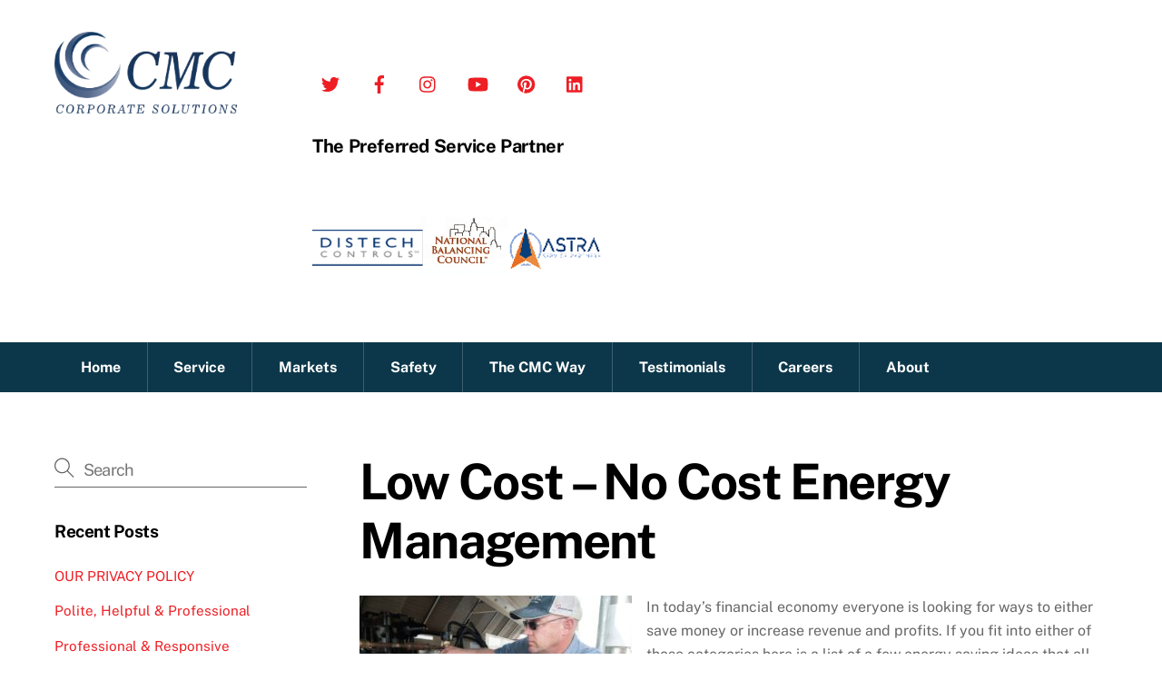

--- FILE ---
content_type: text/html; charset=UTF-8
request_url: https://www.callcmc.com/low-cost-energy-management-with-a-fast-payback
body_size: 16353
content:
<!DOCTYPE html>
<html lang="en">
<head>
        <meta charset="UTF-8">
        <meta name="viewport" content="width=device-width, initial-scale=1, minimum-scale=1">
        <style id="tb_inline_styles" data-no-optimize="1">.tb_animation_on{overflow-x:hidden}.themify_builder .wow{visibility:hidden;animation-fill-mode:both}[data-tf-animation]{will-change:transform,opacity,visibility}.themify_builder .tf_lax_done{transition-duration:.8s;transition-timing-function:cubic-bezier(.165,.84,.44,1)}[data-sticky-active].tb_sticky_scroll_active{z-index:1}[data-sticky-active].tb_sticky_scroll_active .hide-on-stick{display:none}@media(min-width:1025px){.hide-desktop{width:0!important;height:0!important;padding:0!important;visibility:hidden!important;margin:0!important;display:table-column!important;background:0!important;content-visibility:hidden;overflow:hidden!important}}@media(min-width:769px) and (max-width:1024px){.hide-tablet_landscape{width:0!important;height:0!important;padding:0!important;visibility:hidden!important;margin:0!important;display:table-column!important;background:0!important;content-visibility:hidden;overflow:hidden!important}}@media(min-width:681px) and (max-width:768px){.hide-tablet{width:0!important;height:0!important;padding:0!important;visibility:hidden!important;margin:0!important;display:table-column!important;background:0!important;content-visibility:hidden;overflow:hidden!important}}@media(max-width:680px){.hide-mobile{width:0!important;height:0!important;padding:0!important;visibility:hidden!important;margin:0!important;display:table-column!important;background:0!important;content-visibility:hidden;overflow:hidden!important}}@media(max-width:768px){div.module-gallery-grid{--galn:var(--galt)}}@media(max-width:680px){
                .themify_map.tf_map_loaded{width:100%!important}
                .ui.builder_button,.ui.nav li a{padding:.525em 1.15em}
                .fullheight>.row_inner:not(.tb_col_count_1){min-height:0}
                div.module-gallery-grid{--galn:var(--galm);gap:8px}
            }</style><noscript><style>.themify_builder .wow,.wow .tf_lazy{visibility:visible!important}</style></noscript>            <style id="tf_lazy_style" data-no-optimize="1">
                .tf_svg_lazy{
                    content-visibility:auto;
                    background-size:100% 25%!important;
                    background-repeat:no-repeat!important;
                    background-position:0 0, 0 33.4%,0 66.6%,0 100%!important;
                    transition:filter .3s linear!important;
                    filter:blur(25px)!important;                    transform:translateZ(0)
                }
                .tf_svg_lazy_loaded{
                    filter:blur(0)!important
                }
                [data-lazy]:is(.module,.module_row:not(.tb_first)),.module[data-lazy] .ui,.module_row[data-lazy]:not(.tb_first):is(>.row_inner,.module_column[data-lazy],.module_subrow[data-lazy]){
                    background-image:none!important
                }
            </style>
            <noscript>
                <style>
                    .tf_svg_lazy{
                        display:none!important
                    }
                </style>
            </noscript>
                    <style id="tf_lazy_common" data-no-optimize="1">
                        img{
                max-width:100%;
                height:auto
            }
                                    :where(.tf_in_flx,.tf_flx){display:inline-flex;flex-wrap:wrap;place-items:center}
            .tf_fa,:is(em,i) tf-lottie{display:inline-block;vertical-align:middle}:is(em,i) tf-lottie{width:1.5em;height:1.5em}.tf_fa{width:1em;height:1em;stroke-width:0;stroke:currentColor;overflow:visible;fill:currentColor;pointer-events:none;text-rendering:optimizeSpeed;buffered-rendering:static}#tf_svg symbol{overflow:visible}:where(.tf_lazy){position:relative;visibility:visible;display:block;opacity:.3}.wow .tf_lazy:not(.tf_swiper-slide){visibility:hidden;opacity:1}div.tf_audio_lazy audio{visibility:hidden;height:0;display:inline}.mejs-container{visibility:visible}.tf_iframe_lazy{transition:opacity .3s ease-in-out;min-height:10px}:where(.tf_flx),.tf_swiper-wrapper{display:flex}.tf_swiper-slide{flex-shrink:0;opacity:0;width:100%;height:100%}.tf_swiper-wrapper>br,.tf_lazy.tf_swiper-wrapper .tf_lazy:after,.tf_lazy.tf_swiper-wrapper .tf_lazy:before{display:none}.tf_lazy:after,.tf_lazy:before{content:'';display:inline-block;position:absolute;width:10px!important;height:10px!important;margin:0 3px;top:50%!important;inset-inline:auto 50%!important;border-radius:100%;background-color:currentColor;visibility:visible;animation:tf-hrz-loader infinite .75s cubic-bezier(.2,.68,.18,1.08)}.tf_lazy:after{width:6px!important;height:6px!important;inset-inline:50% auto!important;margin-top:3px;animation-delay:-.4s}@keyframes tf-hrz-loader{0%,100%{transform:scale(1);opacity:1}50%{transform:scale(.1);opacity:.6}}.tf_lazy_lightbox{position:fixed;background:rgba(11,11,11,.8);color:#ccc;top:0;left:0;display:flex;align-items:center;justify-content:center;z-index:999}.tf_lazy_lightbox .tf_lazy:after,.tf_lazy_lightbox .tf_lazy:before{background:#fff}.tf_vd_lazy,tf-lottie{display:flex;flex-wrap:wrap}tf-lottie{aspect-ratio:1.777}.tf_w.tf_vd_lazy video{width:100%;height:auto;position:static;object-fit:cover}
        </style>
        <meta name='robots' content='index, follow, max-image-preview:large, max-snippet:-1, max-video-preview:-1' />

	<!-- This site is optimized with the Yoast SEO plugin v24.1 - https://yoast.com/wordpress/plugins/seo/ -->
	<title>Low Cost Energy Management with a Fast Payback - CMC Corporate Solutions</title>
	<link rel="canonical" href="https://www.callcmc.com/low-cost-energy-management-with-a-fast-payback" />
	<meta property="og:locale" content="en_US" />
	<meta property="og:type" content="article" />
	<meta property="og:title" content="Low Cost Energy Management with a Fast Payback - CMC Corporate Solutions" />
	<meta property="og:description" content="Low Cost &#8211; No Cost Energy Management In today’s financial economy everyone is looking for ways to either save money or increase revenue and profits. If you fit into either of those categories here is a list of a few energy saving ideas that all have a quick payback, you may find helpful. By implementing [&hellip;]" />
	<meta property="og:url" content="https://www.callcmc.com/low-cost-energy-management-with-a-fast-payback" />
	<meta property="og:site_name" content="CMC Corporate Solutions" />
	<meta property="article:publisher" content="https://facebook.com/callcmc" />
	<meta property="article:published_time" content="2016-05-25T18:26:52+00:00" />
	<meta property="article:modified_time" content="2021-07-08T20:42:49+00:00" />
	<meta property="og:image" content="https://www.callcmc.com/wp-content/uploads/2016/01/joel-300x181.jpg" />
	<meta name="author" content="Mark" />
	<meta name="twitter:card" content="summary_large_image" />
	<meta name="twitter:creator" content="@callcmc" />
	<meta name="twitter:site" content="@callcmc" />
	<meta name="twitter:label1" content="Written by" />
	<meta name="twitter:data1" content="Mark" />
	<meta name="twitter:label2" content="Est. reading time" />
	<meta name="twitter:data2" content="3 minutes" />
	<script type="application/ld+json" class="yoast-schema-graph">{"@context":"https://schema.org","@graph":[{"@type":"Article","@id":"https://www.callcmc.com/low-cost-energy-management-with-a-fast-payback#article","isPartOf":{"@id":"https://www.callcmc.com/low-cost-energy-management-with-a-fast-payback"},"author":{"name":"Mark","@id":"https://www.callcmc.com/#/schema/person/955145efe76c23b799fc21d2136b6db8"},"headline":"Low Cost Energy Management with a Fast Payback","datePublished":"2016-05-25T18:26:52+00:00","dateModified":"2021-07-08T20:42:49+00:00","mainEntityOfPage":{"@id":"https://www.callcmc.com/low-cost-energy-management-with-a-fast-payback"},"wordCount":706,"commentCount":0,"publisher":{"@id":"https://www.callcmc.com/#organization"},"image":{"@id":"https://www.callcmc.com/low-cost-energy-management-with-a-fast-payback#primaryimage"},"thumbnailUrl":"https://www.callcmc.com/wp-content/uploads/2016/01/joel-300x181.jpg","articleSection":["Blog","Energy Savings","Maintenance"],"inLanguage":"en","potentialAction":[{"@type":"CommentAction","name":"Comment","target":["https://www.callcmc.com/low-cost-energy-management-with-a-fast-payback#respond"]}]},{"@type":"WebPage","@id":"https://www.callcmc.com/low-cost-energy-management-with-a-fast-payback","url":"https://www.callcmc.com/low-cost-energy-management-with-a-fast-payback","name":"Low Cost Energy Management with a Fast Payback - CMC Corporate Solutions","isPartOf":{"@id":"https://www.callcmc.com/#website"},"primaryImageOfPage":{"@id":"https://www.callcmc.com/low-cost-energy-management-with-a-fast-payback#primaryimage"},"image":{"@id":"https://www.callcmc.com/low-cost-energy-management-with-a-fast-payback#primaryimage"},"thumbnailUrl":"https://www.callcmc.com/wp-content/uploads/2016/01/joel-300x181.jpg","datePublished":"2016-05-25T18:26:52+00:00","dateModified":"2021-07-08T20:42:49+00:00","breadcrumb":{"@id":"https://www.callcmc.com/low-cost-energy-management-with-a-fast-payback#breadcrumb"},"inLanguage":"en","potentialAction":[{"@type":"ReadAction","target":["https://www.callcmc.com/low-cost-energy-management-with-a-fast-payback"]}]},{"@type":"ImageObject","inLanguage":"en","@id":"https://www.callcmc.com/low-cost-energy-management-with-a-fast-payback#primaryimage","url":"https://www.callcmc.com/wp-content/uploads/2016/01/joel-300x181.jpg","contentUrl":"https://www.callcmc.com/wp-content/uploads/2016/01/joel-300x181.jpg"},{"@type":"BreadcrumbList","@id":"https://www.callcmc.com/low-cost-energy-management-with-a-fast-payback#breadcrumb","itemListElement":[{"@type":"ListItem","position":1,"name":"Home","item":"https://www.callcmc.com/"},{"@type":"ListItem","position":2,"name":"Low Cost Energy Management with a Fast Payback"}]},{"@type":"WebSite","@id":"https://www.callcmc.com/#website","url":"https://www.callcmc.com/","name":"CMC Corporate Solutions","description":"The Preferred Service Partner","publisher":{"@id":"https://www.callcmc.com/#organization"},"potentialAction":[{"@type":"SearchAction","target":{"@type":"EntryPoint","urlTemplate":"https://www.callcmc.com/?s={search_term_string}"},"query-input":{"@type":"PropertyValueSpecification","valueRequired":true,"valueName":"search_term_string"}}],"inLanguage":"en"},{"@type":"Organization","@id":"https://www.callcmc.com/#organization","name":"CMC Corporate Solutions | Commercial & Industrial","url":"https://www.callcmc.com/","logo":{"@type":"ImageObject","inLanguage":"en","@id":"https://www.callcmc.com/#/schema/logo/image/","url":"https://www.callcmc.com/wp-content/uploads/2018/04/cmclogo.png","contentUrl":"https://www.callcmc.com/wp-content/uploads/2018/04/cmclogo.png","width":250,"height":112,"caption":"CMC Corporate Solutions | Commercial & Industrial"},"image":{"@id":"https://www.callcmc.com/#/schema/logo/image/"},"sameAs":["https://facebook.com/callcmc","https://x.com/callcmc","https://www.instagram.com/callcmc/","https://www.linkedin.com/company/cmc-corporate-solutions","https://pinterest.com/callcmc","https://youtube.com/callcmc"]},{"@type":"Person","@id":"https://www.callcmc.com/#/schema/person/955145efe76c23b799fc21d2136b6db8","name":"Mark"}]}</script>
	<!-- / Yoast SEO plugin. -->


<link rel="alternate" type="application/rss+xml" title="CMC Corporate Solutions &raquo; Feed" href="https://www.callcmc.com/feed" />
<link rel="alternate" type="application/rss+xml" title="CMC Corporate Solutions &raquo; Comments Feed" href="https://www.callcmc.com/comments/feed" />
<link rel="alternate" type="application/rss+xml" title="CMC Corporate Solutions &raquo; Low Cost Energy Management with a Fast Payback Comments Feed" href="https://www.callcmc.com/low-cost-energy-management-with-a-fast-payback/feed" />
<style id='global-styles-inline-css'>
:root{--wp--preset--aspect-ratio--square: 1;--wp--preset--aspect-ratio--4-3: 4/3;--wp--preset--aspect-ratio--3-4: 3/4;--wp--preset--aspect-ratio--3-2: 3/2;--wp--preset--aspect-ratio--2-3: 2/3;--wp--preset--aspect-ratio--16-9: 16/9;--wp--preset--aspect-ratio--9-16: 9/16;--wp--preset--color--black: #000000;--wp--preset--color--cyan-bluish-gray: #abb8c3;--wp--preset--color--white: #ffffff;--wp--preset--color--pale-pink: #f78da7;--wp--preset--color--vivid-red: #cf2e2e;--wp--preset--color--luminous-vivid-orange: #ff6900;--wp--preset--color--luminous-vivid-amber: #fcb900;--wp--preset--color--light-green-cyan: #7bdcb5;--wp--preset--color--vivid-green-cyan: #00d084;--wp--preset--color--pale-cyan-blue: #8ed1fc;--wp--preset--color--vivid-cyan-blue: #0693e3;--wp--preset--color--vivid-purple: #9b51e0;--wp--preset--gradient--vivid-cyan-blue-to-vivid-purple: linear-gradient(135deg,rgba(6,147,227,1) 0%,rgb(155,81,224) 100%);--wp--preset--gradient--light-green-cyan-to-vivid-green-cyan: linear-gradient(135deg,rgb(122,220,180) 0%,rgb(0,208,130) 100%);--wp--preset--gradient--luminous-vivid-amber-to-luminous-vivid-orange: linear-gradient(135deg,rgba(252,185,0,1) 0%,rgba(255,105,0,1) 100%);--wp--preset--gradient--luminous-vivid-orange-to-vivid-red: linear-gradient(135deg,rgba(255,105,0,1) 0%,rgb(207,46,46) 100%);--wp--preset--gradient--very-light-gray-to-cyan-bluish-gray: linear-gradient(135deg,rgb(238,238,238) 0%,rgb(169,184,195) 100%);--wp--preset--gradient--cool-to-warm-spectrum: linear-gradient(135deg,rgb(74,234,220) 0%,rgb(151,120,209) 20%,rgb(207,42,186) 40%,rgb(238,44,130) 60%,rgb(251,105,98) 80%,rgb(254,248,76) 100%);--wp--preset--gradient--blush-light-purple: linear-gradient(135deg,rgb(255,206,236) 0%,rgb(152,150,240) 100%);--wp--preset--gradient--blush-bordeaux: linear-gradient(135deg,rgb(254,205,165) 0%,rgb(254,45,45) 50%,rgb(107,0,62) 100%);--wp--preset--gradient--luminous-dusk: linear-gradient(135deg,rgb(255,203,112) 0%,rgb(199,81,192) 50%,rgb(65,88,208) 100%);--wp--preset--gradient--pale-ocean: linear-gradient(135deg,rgb(255,245,203) 0%,rgb(182,227,212) 50%,rgb(51,167,181) 100%);--wp--preset--gradient--electric-grass: linear-gradient(135deg,rgb(202,248,128) 0%,rgb(113,206,126) 100%);--wp--preset--gradient--midnight: linear-gradient(135deg,rgb(2,3,129) 0%,rgb(40,116,252) 100%);--wp--preset--font-size--small: 13px;--wp--preset--font-size--medium: clamp(14px, 0.875rem + ((1vw - 3.2px) * 0.469), 20px);--wp--preset--font-size--large: clamp(22.041px, 1.378rem + ((1vw - 3.2px) * 1.091), 36px);--wp--preset--font-size--x-large: clamp(25.014px, 1.563rem + ((1vw - 3.2px) * 1.327), 42px);--wp--preset--font-family--system-font: -apple-system,BlinkMacSystemFont,"Segoe UI",Roboto,Oxygen-Sans,Ubuntu,Cantarell,"Helvetica Neue",sans-serif;--wp--preset--spacing--20: 0.44rem;--wp--preset--spacing--30: 0.67rem;--wp--preset--spacing--40: 1rem;--wp--preset--spacing--50: 1.5rem;--wp--preset--spacing--60: 2.25rem;--wp--preset--spacing--70: 3.38rem;--wp--preset--spacing--80: 5.06rem;--wp--preset--shadow--natural: 6px 6px 9px rgba(0, 0, 0, 0.2);--wp--preset--shadow--deep: 12px 12px 50px rgba(0, 0, 0, 0.4);--wp--preset--shadow--sharp: 6px 6px 0px rgba(0, 0, 0, 0.2);--wp--preset--shadow--outlined: 6px 6px 0px -3px rgba(255, 255, 255, 1), 6px 6px rgba(0, 0, 0, 1);--wp--preset--shadow--crisp: 6px 6px 0px rgba(0, 0, 0, 1);}:where(body) { margin: 0; }.wp-site-blocks > .alignleft { float: left; margin-right: 2em; }.wp-site-blocks > .alignright { float: right; margin-left: 2em; }.wp-site-blocks > .aligncenter { justify-content: center; margin-left: auto; margin-right: auto; }:where(.wp-site-blocks) > * { margin-block-start: 24px; margin-block-end: 0; }:where(.wp-site-blocks) > :first-child { margin-block-start: 0; }:where(.wp-site-blocks) > :last-child { margin-block-end: 0; }:root { --wp--style--block-gap: 24px; }:root :where(.is-layout-flow) > :first-child{margin-block-start: 0;}:root :where(.is-layout-flow) > :last-child{margin-block-end: 0;}:root :where(.is-layout-flow) > *{margin-block-start: 24px;margin-block-end: 0;}:root :where(.is-layout-constrained) > :first-child{margin-block-start: 0;}:root :where(.is-layout-constrained) > :last-child{margin-block-end: 0;}:root :where(.is-layout-constrained) > *{margin-block-start: 24px;margin-block-end: 0;}:root :where(.is-layout-flex){gap: 24px;}:root :where(.is-layout-grid){gap: 24px;}.is-layout-flow > .alignleft{float: left;margin-inline-start: 0;margin-inline-end: 2em;}.is-layout-flow > .alignright{float: right;margin-inline-start: 2em;margin-inline-end: 0;}.is-layout-flow > .aligncenter{margin-left: auto !important;margin-right: auto !important;}.is-layout-constrained > .alignleft{float: left;margin-inline-start: 0;margin-inline-end: 2em;}.is-layout-constrained > .alignright{float: right;margin-inline-start: 2em;margin-inline-end: 0;}.is-layout-constrained > .aligncenter{margin-left: auto !important;margin-right: auto !important;}.is-layout-constrained > :where(:not(.alignleft):not(.alignright):not(.alignfull)){margin-left: auto !important;margin-right: auto !important;}body .is-layout-flex{display: flex;}.is-layout-flex{flex-wrap: wrap;align-items: center;}.is-layout-flex > :is(*, div){margin: 0;}body .is-layout-grid{display: grid;}.is-layout-grid > :is(*, div){margin: 0;}body{font-family: var(--wp--preset--font-family--system-font);font-size: var(--wp--preset--font-size--medium);line-height: 1.6;padding-top: 0px;padding-right: 0px;padding-bottom: 0px;padding-left: 0px;}a:where(:not(.wp-element-button)){text-decoration: underline;}:root :where(.wp-element-button, .wp-block-button__link){background-color: #32373c;border-width: 0;color: #fff;font-family: inherit;font-size: inherit;line-height: inherit;padding: calc(0.667em + 2px) calc(1.333em + 2px);text-decoration: none;}.has-black-color{color: var(--wp--preset--color--black) !important;}.has-cyan-bluish-gray-color{color: var(--wp--preset--color--cyan-bluish-gray) !important;}.has-white-color{color: var(--wp--preset--color--white) !important;}.has-pale-pink-color{color: var(--wp--preset--color--pale-pink) !important;}.has-vivid-red-color{color: var(--wp--preset--color--vivid-red) !important;}.has-luminous-vivid-orange-color{color: var(--wp--preset--color--luminous-vivid-orange) !important;}.has-luminous-vivid-amber-color{color: var(--wp--preset--color--luminous-vivid-amber) !important;}.has-light-green-cyan-color{color: var(--wp--preset--color--light-green-cyan) !important;}.has-vivid-green-cyan-color{color: var(--wp--preset--color--vivid-green-cyan) !important;}.has-pale-cyan-blue-color{color: var(--wp--preset--color--pale-cyan-blue) !important;}.has-vivid-cyan-blue-color{color: var(--wp--preset--color--vivid-cyan-blue) !important;}.has-vivid-purple-color{color: var(--wp--preset--color--vivid-purple) !important;}.has-black-background-color{background-color: var(--wp--preset--color--black) !important;}.has-cyan-bluish-gray-background-color{background-color: var(--wp--preset--color--cyan-bluish-gray) !important;}.has-white-background-color{background-color: var(--wp--preset--color--white) !important;}.has-pale-pink-background-color{background-color: var(--wp--preset--color--pale-pink) !important;}.has-vivid-red-background-color{background-color: var(--wp--preset--color--vivid-red) !important;}.has-luminous-vivid-orange-background-color{background-color: var(--wp--preset--color--luminous-vivid-orange) !important;}.has-luminous-vivid-amber-background-color{background-color: var(--wp--preset--color--luminous-vivid-amber) !important;}.has-light-green-cyan-background-color{background-color: var(--wp--preset--color--light-green-cyan) !important;}.has-vivid-green-cyan-background-color{background-color: var(--wp--preset--color--vivid-green-cyan) !important;}.has-pale-cyan-blue-background-color{background-color: var(--wp--preset--color--pale-cyan-blue) !important;}.has-vivid-cyan-blue-background-color{background-color: var(--wp--preset--color--vivid-cyan-blue) !important;}.has-vivid-purple-background-color{background-color: var(--wp--preset--color--vivid-purple) !important;}.has-black-border-color{border-color: var(--wp--preset--color--black) !important;}.has-cyan-bluish-gray-border-color{border-color: var(--wp--preset--color--cyan-bluish-gray) !important;}.has-white-border-color{border-color: var(--wp--preset--color--white) !important;}.has-pale-pink-border-color{border-color: var(--wp--preset--color--pale-pink) !important;}.has-vivid-red-border-color{border-color: var(--wp--preset--color--vivid-red) !important;}.has-luminous-vivid-orange-border-color{border-color: var(--wp--preset--color--luminous-vivid-orange) !important;}.has-luminous-vivid-amber-border-color{border-color: var(--wp--preset--color--luminous-vivid-amber) !important;}.has-light-green-cyan-border-color{border-color: var(--wp--preset--color--light-green-cyan) !important;}.has-vivid-green-cyan-border-color{border-color: var(--wp--preset--color--vivid-green-cyan) !important;}.has-pale-cyan-blue-border-color{border-color: var(--wp--preset--color--pale-cyan-blue) !important;}.has-vivid-cyan-blue-border-color{border-color: var(--wp--preset--color--vivid-cyan-blue) !important;}.has-vivid-purple-border-color{border-color: var(--wp--preset--color--vivid-purple) !important;}.has-vivid-cyan-blue-to-vivid-purple-gradient-background{background: var(--wp--preset--gradient--vivid-cyan-blue-to-vivid-purple) !important;}.has-light-green-cyan-to-vivid-green-cyan-gradient-background{background: var(--wp--preset--gradient--light-green-cyan-to-vivid-green-cyan) !important;}.has-luminous-vivid-amber-to-luminous-vivid-orange-gradient-background{background: var(--wp--preset--gradient--luminous-vivid-amber-to-luminous-vivid-orange) !important;}.has-luminous-vivid-orange-to-vivid-red-gradient-background{background: var(--wp--preset--gradient--luminous-vivid-orange-to-vivid-red) !important;}.has-very-light-gray-to-cyan-bluish-gray-gradient-background{background: var(--wp--preset--gradient--very-light-gray-to-cyan-bluish-gray) !important;}.has-cool-to-warm-spectrum-gradient-background{background: var(--wp--preset--gradient--cool-to-warm-spectrum) !important;}.has-blush-light-purple-gradient-background{background: var(--wp--preset--gradient--blush-light-purple) !important;}.has-blush-bordeaux-gradient-background{background: var(--wp--preset--gradient--blush-bordeaux) !important;}.has-luminous-dusk-gradient-background{background: var(--wp--preset--gradient--luminous-dusk) !important;}.has-pale-ocean-gradient-background{background: var(--wp--preset--gradient--pale-ocean) !important;}.has-electric-grass-gradient-background{background: var(--wp--preset--gradient--electric-grass) !important;}.has-midnight-gradient-background{background: var(--wp--preset--gradient--midnight) !important;}.has-small-font-size{font-size: var(--wp--preset--font-size--small) !important;}.has-medium-font-size{font-size: var(--wp--preset--font-size--medium) !important;}.has-large-font-size{font-size: var(--wp--preset--font-size--large) !important;}.has-x-large-font-size{font-size: var(--wp--preset--font-size--x-large) !important;}.has-system-font-font-family{font-family: var(--wp--preset--font-family--system-font) !important;}
:root :where(.wp-block-pullquote){font-size: clamp(0.984em, 0.984rem + ((1vw - 0.2em) * 0.645), 1.5em);line-height: 1.6;}
</style>
<link rel="preload" href="https://www.callcmc.com/wp-content/plugins/wp-job-manager/assets/dist/css/job-listings.css?ver=598383a28ac5f9f156e4" as="style"><link rel='stylesheet' id='wp-job-manager-job-listings-css' href='https://www.callcmc.com/wp-content/plugins/wp-job-manager/assets/dist/css/job-listings.css?ver=598383a28ac5f9f156e4' media='all' />
<script src="https://www.callcmc.com/wp-includes/js/jquery/jquery.min.js?ver=3.7.1" id="jquery-core-js"></script>
<script src="https://www.callcmc.com/wp-includes/js/jquery/jquery-migrate.min.js?ver=3.4.1" id="jquery-migrate-js"></script>
<link rel="https://api.w.org/" href="https://www.callcmc.com/wp-json/" /><link rel="alternate" title="JSON" type="application/json" href="https://www.callcmc.com/wp-json/wp/v2/posts/527" /><link rel="EditURI" type="application/rsd+xml" title="RSD" href="https://www.callcmc.com/xmlrpc.php?rsd" />

<link rel='shortlink' href='https://www.callcmc.com/?p=527' />
<link rel="alternate" title="oEmbed (JSON)" type="application/json+oembed" href="https://www.callcmc.com/wp-json/oembed/1.0/embed?url=https%3A%2F%2Fwww.callcmc.com%2Flow-cost-energy-management-with-a-fast-payback" />
<link rel="alternate" title="oEmbed (XML)" type="text/xml+oembed" href="https://www.callcmc.com/wp-json/oembed/1.0/embed?url=https%3A%2F%2Fwww.callcmc.com%2Flow-cost-energy-management-with-a-fast-payback&#038;format=xml" />

	<style>
	@keyframes themifyAnimatedBG{
		0%{background-color:#33baab}100%{background-color:#e33b9e}50%{background-color:#4961d7}33.3%{background-color:#2ea85c}25%{background-color:#2bb8ed}20%{background-color:#dd5135}
	}
	.module_row.animated-bg{
		animation:themifyAnimatedBG 30000ms infinite alternate
	}
	</style>
	<!-- Google tag (gtag.js) --> 
<script async src="https://www.googletagmanager.com/gtag/js?id=G-42XW58J3P7"></script> 
<script> window.dataLayer = window.dataLayer || []; function gtag(){dataLayer.push(arguments);} gtag('js', new Date()); gtag('config', 'G-42XW58J3P7'); </script>
<script type="text/javascript" src="https://jobs.ourcareerpages.com/Resources/js/ccp_widget_support.js" > </script>
<link rel="stylesheet" href="https://jobs.ourcareerpages.com/Resources/css/ccp_widget_support.css" />

<script type="text/javascript" >
    var options = {
        CCPCode: "CMCCorporateSolutions"
        ,ElementID: "BDHRJobListings"
        ,ShowCustomContent: false
    };

    bdhr.generateListing(options);
</script><link rel="icon" href="https://www.callcmc.com/wp-content/uploads/2018/04/cropped-siteicon-32x32.png" sizes="32x32" />
<link rel="icon" href="https://www.callcmc.com/wp-content/uploads/2018/04/cropped-siteicon-192x192.png" sizes="192x192" />
<link rel="apple-touch-icon" href="https://www.callcmc.com/wp-content/uploads/2018/04/cropped-siteicon-180x180.png" />
<meta name="msapplication-TileImage" content="https://www.callcmc.com/wp-content/uploads/2018/04/cropped-siteicon-270x270.png" />
<link rel="prefetch" href="https://www.callcmc.com/wp-content/themes/themify-ultra/js/themify-script.js?ver=8.0.8" as="script" fetchpriority="low"><link rel="prefetch" href="https://www.callcmc.com/wp-content/themes/themify-ultra/themify/js/modules/themify-sidemenu.js?ver=8.2.0" as="script" fetchpriority="low"><link rel="preload" href="https://www.callcmc.com/wp-content/uploads/2018/04/cmclogo.png" as="image"><style id="tf_gf_fonts_style">@font-face{font-family:'Public Sans';font-style:italic;font-display:swap;src:url(https://fonts.gstatic.com/s/publicsans/v21/ijwTs572Xtc6ZYQws9YVwnNDTJPax9k0.woff2) format('woff2');unicode-range:U+0102-0103,U+0110-0111,U+0128-0129,U+0168-0169,U+01A0-01A1,U+01AF-01B0,U+0300-0301,U+0303-0304,U+0308-0309,U+0323,U+0329,U+1EA0-1EF9,U+20AB;}@font-face{font-family:'Public Sans';font-style:italic;font-display:swap;src:url(https://fonts.gstatic.com/s/publicsans/v21/ijwTs572Xtc6ZYQws9YVwnNDTJLax9k0.woff2) format('woff2');unicode-range:U+0100-02BA,U+02BD-02C5,U+02C7-02CC,U+02CE-02D7,U+02DD-02FF,U+0304,U+0308,U+0329,U+1D00-1DBF,U+1E00-1E9F,U+1EF2-1EFF,U+2020,U+20A0-20AB,U+20AD-20C0,U+2113,U+2C60-2C7F,U+A720-A7FF;}@font-face{font-family:'Public Sans';font-style:italic;font-display:swap;src:url(https://fonts.gstatic.com/s/publicsans/v21/ijwTs572Xtc6ZYQws9YVwnNDTJzaxw.woff2) format('woff2');unicode-range:U+0000-00FF,U+0131,U+0152-0153,U+02BB-02BC,U+02C6,U+02DA,U+02DC,U+0304,U+0308,U+0329,U+2000-206F,U+20AC,U+2122,U+2191,U+2193,U+2212,U+2215,U+FEFF,U+FFFD;}@font-face{font-family:'Public Sans';font-style:italic;font-weight:600;font-display:swap;src:url(https://fonts.gstatic.com/s/publicsans/v21/ijwTs572Xtc6ZYQws9YVwnNDTJPax9k0.woff2) format('woff2');unicode-range:U+0102-0103,U+0110-0111,U+0128-0129,U+0168-0169,U+01A0-01A1,U+01AF-01B0,U+0300-0301,U+0303-0304,U+0308-0309,U+0323,U+0329,U+1EA0-1EF9,U+20AB;}@font-face{font-family:'Public Sans';font-style:italic;font-weight:600;font-display:swap;src:url(https://fonts.gstatic.com/s/publicsans/v21/ijwTs572Xtc6ZYQws9YVwnNDTJLax9k0.woff2) format('woff2');unicode-range:U+0100-02BA,U+02BD-02C5,U+02C7-02CC,U+02CE-02D7,U+02DD-02FF,U+0304,U+0308,U+0329,U+1D00-1DBF,U+1E00-1E9F,U+1EF2-1EFF,U+2020,U+20A0-20AB,U+20AD-20C0,U+2113,U+2C60-2C7F,U+A720-A7FF;}@font-face{font-family:'Public Sans';font-style:italic;font-weight:600;font-display:swap;src:url(https://fonts.gstatic.com/s/publicsans/v21/ijwTs572Xtc6ZYQws9YVwnNDTJzaxw.woff2) format('woff2');unicode-range:U+0000-00FF,U+0131,U+0152-0153,U+02BB-02BC,U+02C6,U+02DA,U+02DC,U+0304,U+0308,U+0329,U+2000-206F,U+20AC,U+2122,U+2191,U+2193,U+2212,U+2215,U+FEFF,U+FFFD;}@font-face{font-family:'Public Sans';font-style:italic;font-weight:700;font-display:swap;src:url(https://fonts.gstatic.com/s/publicsans/v21/ijwTs572Xtc6ZYQws9YVwnNDTJPax9k0.woff2) format('woff2');unicode-range:U+0102-0103,U+0110-0111,U+0128-0129,U+0168-0169,U+01A0-01A1,U+01AF-01B0,U+0300-0301,U+0303-0304,U+0308-0309,U+0323,U+0329,U+1EA0-1EF9,U+20AB;}@font-face{font-family:'Public Sans';font-style:italic;font-weight:700;font-display:swap;src:url(https://fonts.gstatic.com/s/publicsans/v21/ijwTs572Xtc6ZYQws9YVwnNDTJLax9k0.woff2) format('woff2');unicode-range:U+0100-02BA,U+02BD-02C5,U+02C7-02CC,U+02CE-02D7,U+02DD-02FF,U+0304,U+0308,U+0329,U+1D00-1DBF,U+1E00-1E9F,U+1EF2-1EFF,U+2020,U+20A0-20AB,U+20AD-20C0,U+2113,U+2C60-2C7F,U+A720-A7FF;}@font-face{font-family:'Public Sans';font-style:italic;font-weight:700;font-display:swap;src:url(https://fonts.gstatic.com/s/publicsans/v21/ijwTs572Xtc6ZYQws9YVwnNDTJzaxw.woff2) format('woff2');unicode-range:U+0000-00FF,U+0131,U+0152-0153,U+02BB-02BC,U+02C6,U+02DA,U+02DC,U+0304,U+0308,U+0329,U+2000-206F,U+20AC,U+2122,U+2191,U+2193,U+2212,U+2215,U+FEFF,U+FFFD;}@font-face{font-family:'Public Sans';font-display:swap;src:url(https://fonts.gstatic.com/s/publicsans/v21/ijwRs572Xtc6ZYQws9YVwnNJfJ7Cww.woff2) format('woff2');unicode-range:U+0102-0103,U+0110-0111,U+0128-0129,U+0168-0169,U+01A0-01A1,U+01AF-01B0,U+0300-0301,U+0303-0304,U+0308-0309,U+0323,U+0329,U+1EA0-1EF9,U+20AB;}@font-face{font-family:'Public Sans';font-display:swap;src:url(https://fonts.gstatic.com/s/publicsans/v21/ijwRs572Xtc6ZYQws9YVwnNIfJ7Cww.woff2) format('woff2');unicode-range:U+0100-02BA,U+02BD-02C5,U+02C7-02CC,U+02CE-02D7,U+02DD-02FF,U+0304,U+0308,U+0329,U+1D00-1DBF,U+1E00-1E9F,U+1EF2-1EFF,U+2020,U+20A0-20AB,U+20AD-20C0,U+2113,U+2C60-2C7F,U+A720-A7FF;}@font-face{font-family:'Public Sans';font-display:swap;src:url(https://fonts.gstatic.com/s/publicsans/v21/ijwRs572Xtc6ZYQws9YVwnNGfJ4.woff2) format('woff2');unicode-range:U+0000-00FF,U+0131,U+0152-0153,U+02BB-02BC,U+02C6,U+02DA,U+02DC,U+0304,U+0308,U+0329,U+2000-206F,U+20AC,U+2122,U+2191,U+2193,U+2212,U+2215,U+FEFF,U+FFFD;}@font-face{font-family:'Public Sans';font-weight:600;font-display:swap;src:url(https://fonts.gstatic.com/s/publicsans/v21/ijwRs572Xtc6ZYQws9YVwnNJfJ7Cww.woff2) format('woff2');unicode-range:U+0102-0103,U+0110-0111,U+0128-0129,U+0168-0169,U+01A0-01A1,U+01AF-01B0,U+0300-0301,U+0303-0304,U+0308-0309,U+0323,U+0329,U+1EA0-1EF9,U+20AB;}@font-face{font-family:'Public Sans';font-weight:600;font-display:swap;src:url(https://fonts.gstatic.com/s/publicsans/v21/ijwRs572Xtc6ZYQws9YVwnNIfJ7Cww.woff2) format('woff2');unicode-range:U+0100-02BA,U+02BD-02C5,U+02C7-02CC,U+02CE-02D7,U+02DD-02FF,U+0304,U+0308,U+0329,U+1D00-1DBF,U+1E00-1E9F,U+1EF2-1EFF,U+2020,U+20A0-20AB,U+20AD-20C0,U+2113,U+2C60-2C7F,U+A720-A7FF;}@font-face{font-family:'Public Sans';font-weight:600;font-display:swap;src:url(https://fonts.gstatic.com/s/publicsans/v21/ijwRs572Xtc6ZYQws9YVwnNGfJ4.woff2) format('woff2');unicode-range:U+0000-00FF,U+0131,U+0152-0153,U+02BB-02BC,U+02C6,U+02DA,U+02DC,U+0304,U+0308,U+0329,U+2000-206F,U+20AC,U+2122,U+2191,U+2193,U+2212,U+2215,U+FEFF,U+FFFD;}@font-face{font-family:'Public Sans';font-weight:700;font-display:swap;src:url(https://fonts.gstatic.com/s/publicsans/v21/ijwRs572Xtc6ZYQws9YVwnNJfJ7Cww.woff2) format('woff2');unicode-range:U+0102-0103,U+0110-0111,U+0128-0129,U+0168-0169,U+01A0-01A1,U+01AF-01B0,U+0300-0301,U+0303-0304,U+0308-0309,U+0323,U+0329,U+1EA0-1EF9,U+20AB;}@font-face{font-family:'Public Sans';font-weight:700;font-display:swap;src:url(https://fonts.gstatic.com/s/publicsans/v21/ijwRs572Xtc6ZYQws9YVwnNIfJ7Cww.woff2) format('woff2');unicode-range:U+0100-02BA,U+02BD-02C5,U+02C7-02CC,U+02CE-02D7,U+02DD-02FF,U+0304,U+0308,U+0329,U+1D00-1DBF,U+1E00-1E9F,U+1EF2-1EFF,U+2020,U+20A0-20AB,U+20AD-20C0,U+2113,U+2C60-2C7F,U+A720-A7FF;}@font-face{font-family:'Public Sans';font-weight:700;font-display:swap;src:url(https://fonts.gstatic.com/s/publicsans/v21/ijwRs572Xtc6ZYQws9YVwnNGfJ4.woff2) format('woff2');unicode-range:U+0000-00FF,U+0131,U+0152-0153,U+02BB-02BC,U+02C6,U+02DA,U+02DC,U+0304,U+0308,U+0329,U+2000-206F,U+20AC,U+2122,U+2191,U+2193,U+2212,U+2215,U+FEFF,U+FFFD;}</style><link rel="preload" fetchpriority="high" href="https://www.callcmc.com/wp-content/uploads/themify-concate/2601310398/themify-2920360876.css" as="style"><link fetchpriority="high" id="themify_concate-css" rel="stylesheet" href="https://www.callcmc.com/wp-content/uploads/themify-concate/2601310398/themify-2920360876.css"><link rel="preconnect" href="https://www.google-analytics.com"></head>
<body class="post-template-default single single-post postid-527 single-format-standard skin-default sidebar1 sidebar-left default_width no-home themify-ultra tb_animation_on ready-view header-classic fixed-header-enabled footer-block search-off footer-menu-navigation-off single-classic-layout sidemenu-active">
<a class="screen-reader-text skip-to-content" href="#content">Skip to content</a><svg id="tf_svg" style="display:none"><defs><symbol id="tf-fab-twitter" viewBox="0 0 32 32"><path d="M28.69 9.5q.06.25.06.81 0 3.32-1.25 6.6t-3.53 6-5.9 4.4-8 1.7Q4.56 29 0 26.05q.69.07 1.56.07 4.57 0 8.2-2.82-2.2 0-3.85-1.28T3.63 18.8q.62.07 1.19.07.87 0 1.75-.2-1.5-.3-2.7-1.24T2 15.16t-.69-2.9v-.13q1.38.8 2.94.87-2.94-2-2.94-5.5 0-1.75.94-3.31Q4.7 7.25 8.22 9.06t7.53 2q-.12-.75-.12-1.5 0-2.69 1.9-4.62T22.13 3Q25 3 26.94 5.06q2.25-.43 4.19-1.56-.75 2.31-2.88 3.63 1.88-.25 3.75-1.07-1.37 2-3.31 3.44z"/></symbol><symbol id="tf-fab-facebook" viewBox="0 0 17 32"><path d="M13.5 5.31q-1.13 0-1.78.38t-.85.94-.18 1.43V12H16l-.75 5.69h-4.56V32H4.8V17.7H0V12h4.8V7.5q0-3.56 2-5.53T12.13 0q2.68 0 4.37.25v5.06h-3z"/></symbol><symbol id="tf-fab-instagram" viewBox="0 0 32 32"><path d="M14 8.81q3 0 5.1 2.1t2.09 5.1-2.1 5.08T14 23.2t-5.1-2.1T6.82 16t2.1-5.1T14 8.82zm0 11.88q1.94 0 3.31-1.38T18.7 16t-1.38-3.31T14 11.3t-3.31 1.38T9.3 16t1.38 3.31T14 20.7zM23.13 8.5q0 .69-.47 1.19t-1.16.5-1.19-.5-.5-1.19.5-1.16 1.19-.46 1.16.46.46 1.16zm4.8 1.75Q28 11.94 28 16t-.06 5.75q-.19 3.81-2.28 5.9t-5.9 2.23Q18.05 30 14 30t-5.75-.13q-3.81-.18-5.87-2.25-.82-.75-1.32-1.75t-.72-1.93-.21-2.2Q0 20.07 0 16t.13-5.81Q.3 6.44 2.38 4.37q2.06-2.12 5.87-2.31Q9.94 2 14 2t5.75.06q3.81.19 5.9 2.28t2.29 5.9zm-3 14q.2-.5.32-1.28t.19-1.88.06-1.78V12.7l-.06-1.78-.19-1.88-.31-1.28q-.75-1.94-2.69-2.69-.5-.18-1.28-.31t-1.88-.19-1.75-.06H10.7l-1.78.06-1.88.19-1.28.31q-1.94.75-2.69 2.7-.18.5-.31 1.27t-.19 1.88-.06 1.75v6l.03 1.53.1 1.6.18 1.34.25 1.12q.82 1.94 2.69 2.69.5.19 1.28.31t1.88.19 1.75.06h6.65l1.78-.06 1.88-.19 1.28-.31q1.94-.81 2.69-2.69z"/></symbol><symbol id="tf-fab-youtube" viewBox="0 0 36 32"><path d="M34.38 7.75q.18.75.34 1.88t.22 2.21.1 2.03.02 1.57V16q0 5.63-.68 8.31-.32 1.07-1.13 1.88t-1.94 1.12q-1.19.32-4.5.47t-6.06.22H18q-10.7 0-13.31-.69-2.44-.68-3.07-3-.31-1.18-.47-3.28T.94 17.5V16q0-5.56.68-8.25.32-1.12 1.13-1.94T4.69 4.7q1.18-.31 4.5-.47T15.25 4H18q10.69 0 13.31.69 1.13.31 1.94 1.12t1.13 1.94zM14.5 21.13 23.44 16l-8.94-5.06v10.19z"/></symbol><symbol id="tf-fab-pinterest" viewBox="0 0 32 32"><path d="M31 16q0 6.44-4.53 10.97T15.5 31.5q-2.38 0-4.56-.69 1.5-2.5 1.87-4.06l1-3.69q.38.75 1.38 1.25t2.19.5q3.43 0 5.71-2.78t2.29-6.84q0-3.82-2.75-6.38T15.8 6.25q-4.75 0-7.47 2.75t-2.72 6.62q0 1.82.88 3.6t2.25 2.4q.44.2.5-.18.06-.13.22-.85t.22-.9q.06-.25-.13-.44-1.12-1.44-1.12-3.57 0-2.68 1.9-4.71t5.1-2.04q2.87 0 4.69 1.79t1.8 4.53q0 2.06-.65 3.68t-1.78 2.54-2.44.9q-1.18 0-1.87-.84t-.44-1.97q.13-.63.5-1.75t.56-1.97.2-1.47q0-.56-.2-1.06t-.65-.78-1.1-.29q-1.18 0-2 1.07t-.8 2.69q0 .25.03.53t.06.5.1.43.1.35.09.25.06.19l.06.06L9.88 26q-.32 1.56 0 4.44-4.44-1.7-7.16-5.63T0 16Q0 9.56 4.53 5.03T15.5.5t10.97 4.53T31 16z"/></symbol><symbol id="tf-fab-linkedin" viewBox="0 0 32 32"><path d="M26 2q.81 0 1.4.6T28 4v24q0 .81-.6 1.4T26 30H2q-.81 0-1.4-.6T0 28V4q0-.81.6-1.4T2 2h24zM8.44 26h.06V12.62H4.31V26h4.13zM6.38 10.81q1 0 1.71-.72t.72-1.68-.72-1.7T6.37 6t-1.68.72-.7 1.69.7 1.68 1.68.72zM24 26v-7.31q0-1.5-.19-2.57t-.69-1.96-1.53-1.38-2.53-.47q-1.44 0-2.47.63t-1.47 1.5h-.06v-1.82h-4V26h4.19v-6.63q0-1.56.5-2.5t1.94-.93q.75 0 1.25.3t.65.95.22 1.09.07 1.22V26H24z"/></symbol><symbol id="tf-ti-search" viewBox="0 0 32 32"><path d="m31.25 29.875-1.313 1.313-9.75-9.75a12.019 12.019 0 0 1-7.938 3c-6.75 0-12.25-5.5-12.25-12.25 0-3.25 1.25-6.375 3.563-8.688C5.875 1.25 8.937-.063 12.25-.063c6.75 0 12.25 5.5 12.25 12.25 0 3-1.125 5.813-3 7.938zm-19-7.312c5.688 0 10.313-4.688 10.313-10.375S17.938 1.813 12.25 1.813c-2.813 0-5.375 1.125-7.313 3.063-2 1.938-3.063 4.563-3.063 7.313 0 5.688 4.625 10.375 10.375 10.375z"/></symbol><style id="tf_fonts_style">.tf_fa.tf-fab-youtube{width:1.125em}</style></defs></svg><script> </script><div id="pagewrap" class="tf_box hfeed site">
					<div id="headerwrap"  class=' tf_box'>

			
										                                                    <div class="header-icons tf_hide">
                                <a id="menu-icon" class="tf_inline_b tf_text_dec" href="#mobile-menu" aria-label="Menu"><span class="menu-icon-inner tf_inline_b tf_vmiddle tf_overflow"></span><span class="screen-reader-text">Menu</span></a>
				                            </div>
                        
			<header id="header" class="tf_box pagewidth tf_clearfix" itemscope="itemscope" itemtype="https://schema.org/WPHeader">

	            
	            <div class="header-bar tf_box">
				    <div id="site-logo"><a href="https://www.callcmc.com" title="CMC Corporate Solutions"><img  src="https://www.callcmc.com/wp-content/uploads/2018/04/cmclogo.png" alt="CMC Corporate Solutions" class="site-logo-image" height="90" data-tf-not-load="1" fetchpriority="high"></a></div><div id="site-description" class="site-description"><span>The Preferred Service Partner</span></div>				</div>
				<!-- /.header-bar -->

									<div id="mobile-menu" class="sidemenu sidemenu-off tf_scrollbar">
												
						<div class="navbar-wrapper tf_clearfix">
                                                        <div class="navbar-wrapper-inner">
                            																						<div class="social-widget tf_inline_b tf_vmiddle">
																	    								</div>
								<!-- /.social-widget -->
							
							
							
							<nav id="main-nav-wrap" itemscope="itemscope" itemtype="https://schema.org/SiteNavigationElement">
								<ul id="main-nav" class="main-nav tf_clearfix tf_box"><li  id="menu-item-184" class="menu-item-page-16 menu-item menu-item-type-post_type menu-item-object-page menu-item-home  page_item page-item-16  menu-item-184"><a  href="https://www.callcmc.com/" aria-current="page">Home</a> </li>
<li  id="menu-item-2902" class="menu-item-page-293 menu-item menu-item-type-post_type menu-item-object-page menu-item-has-children has-sub-menu menu-item-2902" aria-haspopup="true"><a  href="https://www.callcmc.com/services">Service<span class="child-arrow"></span></a> <ul class="sub-menu"><li  id="menu-item-321" class="menu-item-page-312 menu-item menu-item-type-post_type menu-item-object-page menu-item-321 menu-page-312-parent-2902"><a  href="https://www.callcmc.com/services/hvac-preventive-maintenance">Maintenance</a> </li>
<li  id="menu-item-329" class="menu-item-page-323 menu-item menu-item-type-post_type menu-item-object-page menu-item-329 menu-page-323-parent-2902"><a  href="https://www.callcmc.com/services/indoor-air-quality">Indoor Air Quality</a> </li>
<li  id="menu-item-3311" class="menu-item-page-3279 menu-item menu-item-type-post_type menu-item-object-page menu-item-3311 menu-page-3279-parent-2902"><a  href="https://www.callcmc.com/services/air-balance-solutions">Air Balancing</a> </li>
<li  id="menu-item-337" class="menu-item-page-331 menu-item menu-item-type-post_type menu-item-object-page menu-item-337 menu-page-331-parent-2902"><a  href="https://www.callcmc.com/services/energy-management">Energy Management</a> </li>
<li  id="menu-item-348" class="menu-item-page-342 menu-item menu-item-type-post_type menu-item-object-page menu-item-348 menu-page-342-parent-2902"><a  href="https://www.callcmc.com/services/rebuild-refurbish">Rebuild / Refurbish</a> </li>
<li  id="menu-item-356" class="menu-item-page-350 menu-item menu-item-type-post_type menu-item-object-page menu-item-356 menu-page-350-parent-2902"><a  href="https://www.callcmc.com/services/design-build">Design Build</a> </li>
</ul></li>
<li  id="menu-item-2926" class="menu-item-page-358 menu-item menu-item-type-post_type menu-item-object-page menu-item-has-children has-sub-menu menu-item-2926" aria-haspopup="true"><a  href="https://www.callcmc.com/markets">Markets<span class="child-arrow"></span></a> <ul class="sub-menu"><li  id="menu-item-368" class="menu-item-page-367 menu-item menu-item-type-post_type menu-item-object-page menu-item-368 menu-page-367-parent-2926"><a  href="https://www.callcmc.com/markets/banking">Banking</a> </li>
<li  id="menu-item-381" class="menu-item-page-375 menu-item menu-item-type-post_type menu-item-object-page menu-item-381 menu-page-375-parent-2926"><a  href="https://www.callcmc.com/markets/commercial">Commercial</a> </li>
<li  id="menu-item-2122" class="menu-item-page-2117 menu-item menu-item-type-post_type menu-item-object-page menu-item-2122 menu-page-2117-parent-2926"><a  href="https://www.callcmc.com/markets/educational">Educational</a> </li>
<li  id="menu-item-2166" class="menu-item-page-2159 menu-item menu-item-type-post_type menu-item-object-page menu-item-2166 menu-page-2159-parent-2926"><a  href="https://www.callcmc.com/markets/governmental">Governmental</a> </li>
<li  id="menu-item-768" class="menu-item-page-766 menu-item menu-item-type-post_type menu-item-object-page menu-item-768 menu-page-766-parent-2926"><a  href="https://www.callcmc.com/markets/hvac-services-for-healthcare-facilities">Healthcare</a> </li>
<li  id="menu-item-778" class="menu-item-page-770 menu-item menu-item-type-post_type menu-item-object-page menu-item-778 menu-page-770-parent-2926"><a  href="https://www.callcmc.com/markets/hvac-services-for-industrial-facilities">Industrial</a> </li>
<li  id="menu-item-777" class="menu-item-page-772 menu-item menu-item-type-post_type menu-item-object-page menu-item-777 menu-page-772-parent-2926"><a  href="https://www.callcmc.com/markets/hvac-services-for-institutional-facilities">Institutional</a> </li>
<li  id="menu-item-776" class="menu-item-page-774 menu-item menu-item-type-post_type menu-item-object-page menu-item-776 menu-page-774-parent-2926"><a  href="https://www.callcmc.com/markets/hvac-services-for-retail-facilities">Retail</a> </li>
</ul></li>
<li  id="menu-item-780" class="menu-item-page-779 menu-item menu-item-type-post_type menu-item-object-page menu-item-780"><a  href="https://www.callcmc.com/our-safety-program">Safety</a> </li>
<li  id="menu-item-4145" class="menu-item-page-4143 menu-item menu-item-type-post_type menu-item-object-page menu-item-4145"><a  href="https://www.callcmc.com/the-cmc-way">The CMC Way</a> </li>
<li  id="menu-item-670" class="menu-item-page-668 menu-item menu-item-type-post_type menu-item-object-page menu-item-670"><a  href="https://www.callcmc.com/testimonials">Testimonials</a> </li>
<li  id="menu-item-4313" class="menu-item-page-4310 menu-item menu-item-type-post_type menu-item-object-page menu-item-4313"><a  href="https://www.callcmc.com/careers">Careers</a> </li>
<li  id="menu-item-1377" class="menu-item-page-782 menu-item menu-item-type-post_type menu-item-object-page menu-item-has-children has-sub-menu menu-item-1377" aria-haspopup="true"><a  href="https://www.callcmc.com/about">About<span class="child-arrow"></span></a> <ul class="sub-menu"><li  id="menu-item-799" class="menu-item-page-797 menu-item menu-item-type-post_type menu-item-object-page menu-item-799 menu-page-797-parent-1377"><a  href="https://www.callcmc.com/how-to-contact-cmc-corporate-solutions">Contact</a> </li>
<li  id="menu-item-807" class="menu-item-page-788 menu-item menu-item-type-post_type menu-item-object-page menu-item-807 menu-page-788-parent-1377"><a  href="https://www.callcmc.com/about/about-our-management-team">Team</a> </li>
<li  id="menu-item-3256" class="menu-item-page-3174 menu-item menu-item-type-post_type menu-item-object-page menu-item-3256 menu-page-3174-parent-1377"><a  href="https://www.callcmc.com/blog-articles">Blog</a> </li>
<li  id="menu-item-806" class="menu-item-page-791 menu-item menu-item-type-post_type menu-item-object-page menu-item-806 menu-page-791-parent-1377"><a  href="https://www.callcmc.com/about/about-our-community-involvement">Community</a> </li>
<li  id="menu-item-805" class="menu-item-page-793 menu-item menu-item-type-post_type menu-item-object-page menu-item-805 menu-page-793-parent-1377"><a  href="https://www.callcmc.com/about/about-our-affiliations">Affiliations</a> </li>
<li  id="menu-item-803" class="menu-item-page-801 menu-item menu-item-type-post_type menu-item-object-page menu-item-803 menu-page-801-parent-1377"><a  href="https://www.callcmc.com/about/hvac-industry-research">Research</a> </li>
<li  id="menu-item-2440" class="menu-item-page-2437 menu-item menu-item-type-post_type menu-item-object-page menu-item-2440 menu-page-2437-parent-1377"><a  href="https://www.callcmc.com/about/photos">Photos</a> </li>
<li  id="menu-item-4500" class="menu-item-post-4491 menu-item menu-item-type-post_type menu-item-object-post menu-item-4500 menu-post-4491-parent-1377"><a  href="https://www.callcmc.com/our-privacy-policy">Privacy Policy</a> </li>
</ul></li>
</ul>							</nav>
							<!-- /#main-nav-wrap -->
                                                        </div>
                                                    </div>

															
		<div class="header-widget tf_clear tf_clearfix">
			<div class="header-widget-inner tf_scrollbar tf_clearfix">
									<div class="col4-2 first tf_box tf_float">
						<div id="themify-social-links-2" class="widget themify-social-links"><ul class="social-links horizontal">
                        <li class="social-link-item twitter font-icon icon-medium">
                            <a href="https://twitter.com/callcmc" aria-label="twitter" target="_blank" rel="noopener"><em><svg  aria-label="Twitter" class="tf_fa tf-fab-twitter" role="img"><use href="#tf-fab-twitter"></use></svg></em>  </a>
                        </li>
                        <!-- /themify-link-item -->
                        <li class="social-link-item facebook font-icon icon-medium">
                            <a href="https://facebook.com/callcmc" aria-label="facebook" target="_blank" rel="noopener"><em><svg  aria-label="Facebook" class="tf_fa tf-fab-facebook" role="img"><use href="#tf-fab-facebook"></use></svg></em>  </a>
                        </li>
                        <!-- /themify-link-item -->
                        <li class="social-link-item instagram font-icon icon-medium">
                            <a href="https://www.instagram.com/callcmc/" aria-label="instagram" target="_blank" rel="noopener"><em><svg  aria-label="Instagram" class="tf_fa tf-fab-instagram" role="img"><use href="#tf-fab-instagram"></use></svg></em>  </a>
                        </li>
                        <!-- /themify-link-item -->
                        <li class="social-link-item youtube font-icon icon-medium">
                            <a href="https://youtube.com/callcmc" aria-label="youtube" target="_blank" rel="noopener"><em><svg  aria-label="YouTube" class="tf_fa tf-fab-youtube" role="img"><use href="#tf-fab-youtube"></use></svg></em>  </a>
                        </li>
                        <!-- /themify-link-item -->
                        <li class="social-link-item pinterest font-icon icon-medium">
                            <a href="https://pinterest.com/callcmc" aria-label="pinterest" target="_blank" rel="noopener"><em><svg  aria-label="Pinterest" class="tf_fa tf-fab-pinterest" role="img"><use href="#tf-fab-pinterest"></use></svg></em>  </a>
                        </li>
                        <!-- /themify-link-item -->
                        <li class="social-link-item linkedin font-icon icon-medium">
                            <a href="https://www.linkedin.com/company/cmc-corporate-solutions" aria-label="linkedin" target="_blank" rel="noopener"><em><svg  aria-label="LinkedIn" class="tf_fa tf-fab-linkedin" role="img"><use href="#tf-fab-linkedin"></use></svg></em>  </a>
                        </li>
                        <!-- /themify-link-item --></ul></div><div id="custom_html-2" class="widget_text widget widget_custom_html"><div class="textwidget custom-html-widget"><h4 class="partner-tag">
	The Preferred Service Partner
</h4></div></div>					</div>
									<div class="col4-2 tf_box tf_float">
						<div id="media_image-6" class="widget widget_media_image"><img data-tf-not-load="1" width="325" height="80" src="https://www.callcmc.com/wp-content/uploads/2026/01/associations.png" class="image wp-image-4536 attachment-full size-full" alt="" style="max-width: 100%; height: auto;" decoding="async" srcset="https://www.callcmc.com/wp-content/uploads/2026/01/associations.png 325w, https://www.callcmc.com/wp-content/uploads/2026/01/associations-300x74.png 300w" sizes="(max-width: 325px) 100vw, 325px" /></div>					</div>
							</div>
			<!-- /.header-widget-inner -->
		</div>
		<!-- /.header-widget -->

								<!-- /header-widgets -->
						
							<a id="menu-icon-close" aria-label="Close menu" class="tf_close tf_hide" href="#"><span class="screen-reader-text">Close Menu</span></a>

																	</div><!-- #mobile-menu -->
                     					<!-- /#mobile-menu -->
				
				
				
			</header>
			<!-- /#header -->
				        
		</div>
		<!-- /#headerwrap -->
	
	<div id="body" class="tf_box tf_clear tf_mw tf_clearfix">
		
		    <!-- layout-container -->
    <div id="layout" class="pagewidth tf_box tf_clearfix">
	<!-- content -->
<main id="content" class="tf_box tf_clearfix">
        
	<article id="post-527" class="post tf_clearfix post-527 type-post status-publish format-standard hentry category-blog category-energy-savings category-maintenance no-post-title no-post-date has-post-category has-post-tag has-post-comment has-post-author ">
	    
		<div class="post-content">
		<div class="post-content-inner">

			
			
			
			
			        <div class="entry-content">

                                        <h1>Low Cost &#8211; No Cost Energy Management</h1>
<p><img loading="lazy" fetchpriority="high" decoding="async" class="alignleft wp-image-35 size-medium" src="https://www.callcmc.com/wp-content/uploads/2016/01/joel-300x181.jpg" alt="energy management" width="300" height="181" />In today’s financial economy everyone is looking for ways to either save money or increase revenue and profits. If you fit into either of those categories here is a list of a few energy saving ideas that all have a quick payback, you may find helpful. By implementing these low or no cost activities you might be able to avoid spending money on energy management equipment and software.</p>
<h2>Obvious Starting Place</h2>
<p>The most intelligent place to start is by walking through your building with a pad of paper and a pen. Write down everything the looks out of place.  If you find any of the following:</p>
<ul>
<li>broken</li>
<li>bent</li>
<li>dusty</li>
<li>dirty</li>
<li>grease</li>
<li>leaky</li>
<li>wet</li>
</ul>
<p>It is likely there is something wrong. These are a good measure of functionality. It they exist within a system, there is a good chance is not working like it should.  According to USGA a single dripping faucet, 1 drip a minute, wastes 34 gallon of water in a year.</p>
<p>There are people willing do a facility survey for you. Building inspectors are trained to look for these kinds of problems and most only charge a few hundred dollars for a full report.</p>
<p>If you find out the building and its equipment are running as designed, and you are still looking for ways to save money on your energy expense, then you will more than likely need to look at other more aggressive measures to save money on energy. We have created a document were you can find information about more <a href="https://www.callcmc.com/services/energy-management">aggressive energy management</a> measures if you’re interested.</p>
<p>In some markets you can contact your local electric utility and they will provide a free or inexpensive energy audit. This audit can be very helpful in determining where to focus your initial energy saving efforts.</p>
<h2>Lighting</h2>
<p>Lighting is a common starting place. Some lighting modification are simple enough to do yourself, other will require you to hire a lighting contractor.</p>
<p>For example, you could easily start changing your light bulbs to more energy efficient versions, ones that don’t require a new fixture. LEDs with an ENERGY STAR certification can reduce your energy use for lighting by more 50 percent. That type will require replacing the fixture as well as the bulb.</p>
<p>You could install movement sensors in rooms that are not frequently occupied. These will turn the lights on when someone enters the room, and turn them off when they leave. Bathrooms, closets, storage rooms, and meeting rooms are great places for these.</p>
<h2>Air Conditioning Systems</h2>
<p>Commercial HVAC systems can be real energy pigs, particularly in the summer months. It is a foregone conclusion these systems will cost you an arm and leg if they are not maintained.</p>
<p>Start with a good coil cleaning. Coils are the key to what is called heat transfer. Heat transfer is the primary scientific principle that makes refrigeration work. If your coils are not clean they cannot transfer heat efficiently. Dirt on your coils would be like putting a 2” by 4” piece of wood on the stove then trying to boil a pot of water. The heat from the burner cannot get to the pot in order to boil the water. Dirt and dust on your coil act just like the piece of wood on the stove, it insulates the coil.</p>
<p>With clean coils make sure you have good filters and change them as they get dirty. Filters serve to purposes, keep your breathing air clean and keep your equipment clean. Most air filters have an air flow direction, make sure yours are installed correctly.</p>
<p>Once the filters are installed check them after a month. If they are dirt changes them, if not wait 2 more weeks and check again. Continue checking every 2 weeks’ until they are dirty enough to need changing. Then set a schedule to have the changed based on the time between the initial installation and when you changed them.</p>
<p>Check your ductwork for leaks. You can patch these with, you guessed it, duct tape.</p>
<p>Best practice would be to hire a service company, like, exactly like CMC Corporate Solution, to take care of the systems with a professionally designed <a href="/services/hvac-preventive-maintenance">maintenance program</a>.</p>
<!--themify_builder_content-->
<div id="themify_builder_content-527" data-postid="527" class="themify_builder_content themify_builder_content-527 themify_builder tf_clear">
    </div>
<!--/themify_builder_content-->

            
        </div><!-- /.entry-content -->
        
		</div>
		<!-- /.post-content-inner -->
	</div>
	<!-- /.post-content -->
	
</article>
<!-- /.post -->

    
    
		<div class="post-nav tf_box tf_clearfix">
			<span class="prev tf_box"><a href="https://www.callcmc.com/data-center" rel="prev"><span class="arrow"></span> Data Center</a></span><span class="next tf_box"><a href="https://www.callcmc.com/hvac-unit-cleaning" rel="next"><span class="arrow"></span> HVAC Unit Cleaning</a></span>		</div>
		<!-- /.post-nav -->

					<div class="related-posts tf_clearfix">
			<h3 class="related-title">Related Posts</h3>
							<article class="post type-post tf_clearfix">
					                <figure class="post-image tf_clearfix">
                                                            <a href="https://www.callcmc.com/air-filters-for-commercial-buildings">
                                        <img loading="lazy" decoding="async" src="https://www.callcmc.com/wp-content/uploads/2018/05/dirty-filter-394x330.jpg" width="394" height="330" class="wp-post-image wp-image-2937" title="dirty-filter" alt="dirty-filter">                                                                    </a>
                                                                </figure>
                    					<div class="post-content">
                                                    <p class="post-meta">
                                 <span class="post-category"><a href="https://www.callcmc.com/category/air-quality" rel="tag" class="term-air-quality">Air Quality</a><span class="separator">, </span><a href="https://www.callcmc.com/category/allergies" rel="tag" class="term-allergies">Allergies</a><span class="separator">, </span><a href="https://www.callcmc.com/category/blog" rel="tag" class="term-blog">Blog</a><span class="separator">, </span><a href="https://www.callcmc.com/category/filters" rel="tag" class="term-filters">Filters</a><span class="separator">, </span><a href="https://www.callcmc.com/category/maintenance" rel="tag" class="term-maintenance">Maintenance</a><span class="separator">, </span><a href="https://www.callcmc.com/category/ventilation" rel="tag" class="term-ventilation">Ventilation</a></span>                            </p>
                        						<h4 class="post-title entry-title"><a href="https://www.callcmc.com/air-filters-for-commercial-buildings">Air Filters for Commercial Buildings</a></h4>        <div class="entry-content">

        
        </div><!-- /.entry-content -->
        					</div>
					<!-- /.post-content -->
				</article>
							<article class="post type-post tf_clearfix">
					                <figure class="post-image tf_clearfix">
                                                            <a href="https://www.callcmc.com/cleaning-high-school-band-room">
                                        <img loading="lazy" decoding="async" src="https://www.callcmc.com/wp-content/uploads/2021/04/BEFORE-AFTER-394x330.jpg" width="394" height="330" class="wp-post-image wp-image-4236" title="BEFORE-AFTER" alt="BEFORE-AFTER">                                                                    </a>
                                                                </figure>
                    					<div class="post-content">
                                                    <p class="post-meta">
                                 <span class="post-category"><a href="https://www.callcmc.com/category/air-quality" rel="tag" class="term-air-quality">Air Quality</a><span class="separator">, </span><a href="https://www.callcmc.com/category/allergies" rel="tag" class="term-allergies">Allergies</a><span class="separator">, </span><a href="https://www.callcmc.com/category/blog" rel="tag" class="term-blog">Blog</a><span class="separator">, </span><a href="https://www.callcmc.com/category/duct-cleaning" rel="tag" class="term-duct-cleaning">Duct Cleaning</a><span class="separator">, </span><a href="https://www.callcmc.com/category/environmental" rel="tag" class="term-environmental">Environmental</a><span class="separator">, </span><a href="https://www.callcmc.com/category/ventilation" rel="tag" class="term-ventilation">Ventilation</a></span>                            </p>
                        						<h4 class="post-title entry-title"><a href="https://www.callcmc.com/cleaning-high-school-band-room">Cleaning High School Band Room</a></h4>        <div class="entry-content">

        
        </div><!-- /.entry-content -->
        					</div>
					<!-- /.post-content -->
				</article>
							<article class="post type-post tf_clearfix">
					                <figure class="post-image tf_clearfix">
                                                            <a href="https://www.callcmc.com/expansion-progress">
                                        <img loading="lazy" decoding="async" src="https://www.callcmc.com/wp-content/uploads/2019/02/IMG_1067-768x1024-394x330.jpg" width="394" height="330" class="wp-post-image wp-image-3751" title="IMG_1067" alt="IMG_1067">                                                                    </a>
                                                                </figure>
                    					<div class="post-content">
                                                    <p class="post-meta">
                                 <span class="post-category"><a href="https://www.callcmc.com/category/blog" rel="tag" class="term-blog">Blog</a><span class="separator">, </span><a href="https://www.callcmc.com/category/expansion" rel="tag" class="term-expansion">Expansion</a></span>                            </p>
                        						<h4 class="post-title entry-title"><a href="https://www.callcmc.com/expansion-progress">Expansion Progress</a></h4>        <div class="entry-content">

        
        </div><!-- /.entry-content -->
        					</div>
					<!-- /.post-content -->
				</article>
					</div>
		<!-- /.related-posts -->
			</main>
<!-- /content -->
    
    <aside id="sidebar" class="tf_box" itemscope="itemscope" itemtype="https://schema.org/WPSidebar">

        <div id="search-2" class="widget widget_search"><div class="tf_search_form tf_s_dropdown" data-lazy="1" data-ajax="">
    <form role="search" method="get" id="searchform" class="tf_rel " action="https://www.callcmc.com/">
            <div class="tf_icon_wrap icon-search"><svg  aria-label="Search" class="tf_fa tf-ti-search" role="img"><use href="#tf-ti-search"></use></svg></div>
            <input type="text" name="s" id="s" title="Search" placeholder="Search" value="" />

            
        
    </form>
</div>
</div>
		<div id="recent-posts-2" class="widget widget_recent_entries">
		<h4 class="widgettitle">Recent Posts</h4>
		<ul>
											<li>
					<a href="https://www.callcmc.com/our-privacy-policy">OUR PRIVACY POLICY</a>
									</li>
											<li>
					<a href="https://www.callcmc.com/polite-helpful-professional">Polite, Helpful &#038; Professional</a>
									</li>
											<li>
					<a href="https://www.callcmc.com/professional-responsive">Professional &#038; Responsive</a>
									</li>
											<li>
					<a href="https://www.callcmc.com/air-filters-for-commercial-buildings">Air Filters for Commercial Buildings</a>
									</li>
											<li>
					<a href="https://www.callcmc.com/cleaning-high-school-band-room">Cleaning High School Band Room</a>
									</li>
					</ul>

		</div><div id="archives-2" class="widget widget_archive"><h4 class="widgettitle">Archives</h4>
			<ul>
					<li><a href='https://www.callcmc.com/2024/02'>February 2024</a></li>
	<li><a href='https://www.callcmc.com/2023/10'>October 2023</a></li>
	<li><a href='https://www.callcmc.com/2023/01'>January 2023</a></li>
	<li><a href='https://www.callcmc.com/2022/06'>June 2022</a></li>
	<li><a href='https://www.callcmc.com/2021/04'>April 2021</a></li>
	<li><a href='https://www.callcmc.com/2019/12'>December 2019</a></li>
	<li><a href='https://www.callcmc.com/2019/04'>April 2019</a></li>
	<li><a href='https://www.callcmc.com/2019/02'>February 2019</a></li>
	<li><a href='https://www.callcmc.com/2019/01'>January 2019</a></li>
	<li><a href='https://www.callcmc.com/2018/12'>December 2018</a></li>
	<li><a href='https://www.callcmc.com/2018/11'>November 2018</a></li>
	<li><a href='https://www.callcmc.com/2018/10'>October 2018</a></li>
	<li><a href='https://www.callcmc.com/2018/08'>August 2018</a></li>
	<li><a href='https://www.callcmc.com/2018/07'>July 2018</a></li>
	<li><a href='https://www.callcmc.com/2018/06'>June 2018</a></li>
	<li><a href='https://www.callcmc.com/2018/05'>May 2018</a></li>
	<li><a href='https://www.callcmc.com/2018/04'>April 2018</a></li>
	<li><a href='https://www.callcmc.com/2018/03'>March 2018</a></li>
	<li><a href='https://www.callcmc.com/2018/02'>February 2018</a></li>
	<li><a href='https://www.callcmc.com/2018/01'>January 2018</a></li>
	<li><a href='https://www.callcmc.com/2017/12'>December 2017</a></li>
	<li><a href='https://www.callcmc.com/2017/11'>November 2017</a></li>
	<li><a href='https://www.callcmc.com/2017/10'>October 2017</a></li>
	<li><a href='https://www.callcmc.com/2017/09'>September 2017</a></li>
	<li><a href='https://www.callcmc.com/2017/08'>August 2017</a></li>
	<li><a href='https://www.callcmc.com/2017/07'>July 2017</a></li>
	<li><a href='https://www.callcmc.com/2017/06'>June 2017</a></li>
	<li><a href='https://www.callcmc.com/2017/05'>May 2017</a></li>
	<li><a href='https://www.callcmc.com/2017/04'>April 2017</a></li>
	<li><a href='https://www.callcmc.com/2017/03'>March 2017</a></li>
	<li><a href='https://www.callcmc.com/2017/02'>February 2017</a></li>
	<li><a href='https://www.callcmc.com/2017/01'>January 2017</a></li>
	<li><a href='https://www.callcmc.com/2016/12'>December 2016</a></li>
	<li><a href='https://www.callcmc.com/2016/11'>November 2016</a></li>
	<li><a href='https://www.callcmc.com/2016/10'>October 2016</a></li>
	<li><a href='https://www.callcmc.com/2016/09'>September 2016</a></li>
	<li><a href='https://www.callcmc.com/2016/08'>August 2016</a></li>
	<li><a href='https://www.callcmc.com/2016/07'>July 2016</a></li>
	<li><a href='https://www.callcmc.com/2016/06'>June 2016</a></li>
	<li><a href='https://www.callcmc.com/2016/05'>May 2016</a></li>
	<li><a href='https://www.callcmc.com/2016/04'>April 2016</a></li>
	<li><a href='https://www.callcmc.com/2016/03'>March 2016</a></li>
	<li><a href='https://www.callcmc.com/2016/02'>February 2016</a></li>
	<li><a href='https://www.callcmc.com/2016/01'>January 2016</a></li>
	<li><a href='https://www.callcmc.com/2015/12'>December 2015</a></li>
	<li><a href='https://www.callcmc.com/2015/11'>November 2015</a></li>
	<li><a href='https://www.callcmc.com/2014/04'>April 2014</a></li>
	<li><a href='https://www.callcmc.com/2014/03'>March 2014</a></li>
	<li><a href='https://www.callcmc.com/2014/02'>February 2014</a></li>
	<li><a href='https://www.callcmc.com/2014/01'>January 2014</a></li>
	<li><a href='https://www.callcmc.com/2013/12'>December 2013</a></li>
	<li><a href='https://www.callcmc.com/2013/11'>November 2013</a></li>
			</ul>

			</div><div id="categories-2" class="widget widget_categories"><h4 class="widgettitle">Categories</h4>
			<ul>
					<li class="cat-item cat-item-51"><a href="https://www.callcmc.com/category/a">a</a>
</li>
	<li class="cat-item cat-item-50"><a href="https://www.callcmc.com/category/air-balance">Air Balance</a>
</li>
	<li class="cat-item cat-item-4"><a href="https://www.callcmc.com/category/air-quality">Air Quality</a>
</li>
	<li class="cat-item cat-item-23"><a href="https://www.callcmc.com/category/allergies">Allergies</a>
</li>
	<li class="cat-item cat-item-47"><a href="https://www.callcmc.com/category/blog">Blog</a>
</li>
	<li class="cat-item cat-item-35"><a href="https://www.callcmc.com/category/breakdowns">Breakdowns</a>
</li>
	<li class="cat-item cat-item-7"><a href="https://www.callcmc.com/category/building-automation">Building Automation</a>
</li>
	<li class="cat-item cat-item-15"><a href="https://www.callcmc.com/category/chillers">Chillers</a>
</li>
	<li class="cat-item cat-item-27"><a href="https://www.callcmc.com/category/coils">Coils</a>
</li>
	<li class="cat-item cat-item-14"><a href="https://www.callcmc.com/category/comfort">Comfort</a>
</li>
	<li class="cat-item cat-item-28"><a href="https://www.callcmc.com/category/duct-cleaning">Duct Cleaning</a>
</li>
	<li class="cat-item cat-item-11"><a href="https://www.callcmc.com/category/emergency">Emergency</a>
</li>
	<li class="cat-item cat-item-8"><a href="https://www.callcmc.com/category/energy-savings">Energy Savings</a>
</li>
	<li class="cat-item cat-item-5"><a href="https://www.callcmc.com/category/environmental">Environmental</a>
</li>
	<li class="cat-item cat-item-54"><a href="https://www.callcmc.com/category/expansion">Expansion</a>
</li>
	<li class="cat-item cat-item-36"><a href="https://www.callcmc.com/category/failures">Failures</a>
</li>
	<li class="cat-item cat-item-16"><a href="https://www.callcmc.com/category/filters">Filters</a>
</li>
	<li class="cat-item cat-item-24"><a href="https://www.callcmc.com/category/fire">Fire</a>
</li>
	<li class="cat-item cat-item-38"><a href="https://www.callcmc.com/category/fun">Fun</a>
</li>
	<li class="cat-item cat-item-49"><a href="https://www.callcmc.com/category/furnace">Furnace</a>
</li>
	<li class="cat-item cat-item-48"><a href="https://www.callcmc.com/category/heating">Heating</a>
</li>
	<li class="cat-item cat-item-6"><a href="https://www.callcmc.com/category/maintenance">Maintenance</a>
</li>
	<li class="cat-item cat-item-10"><a href="https://www.callcmc.com/category/management">Management</a>
</li>
	<li class="cat-item cat-item-44"><a href="https://www.callcmc.com/category/monitoring">Monitoring</a>
</li>
	<li class="cat-item cat-item-9"><a href="https://www.callcmc.com/category/productivity">Productivity</a>
</li>
	<li class="cat-item cat-item-12"><a href="https://www.callcmc.com/category/repair">Repair</a>
</li>
	<li class="cat-item cat-item-13"><a href="https://www.callcmc.com/category/replacement">Replacement</a>
</li>
	<li class="cat-item cat-item-25"><a href="https://www.callcmc.com/category/safety">Safety</a>
</li>
	<li class="cat-item cat-item-46"><a href="https://www.callcmc.com/category/schools">Schools</a>
</li>
	<li class="cat-item cat-item-45"><a href="https://www.callcmc.com/category/smart-systems">Smart Systems</a>
</li>
	<li class="cat-item cat-item-43"><a href="https://www.callcmc.com/category/team">Team</a>
</li>
	<li class="cat-item cat-item-40"><a href="https://www.callcmc.com/category/testimonials">Testimonials</a>
</li>
	<li class="cat-item cat-item-52"><a href="https://www.callcmc.com/category/training">Training</a>
</li>
	<li class="cat-item cat-item-1"><a href="https://www.callcmc.com/category/uncategorized">Uncategorized</a>
</li>
	<li class="cat-item cat-item-26"><a href="https://www.callcmc.com/category/ventilation">Ventilation</a>
</li>
	<li class="cat-item cat-item-21"><a href="https://www.callcmc.com/category/zones">Zones</a>
</li>
	<li class="cat-item cat-item-22"><a href="https://www.callcmc.com/category/zoning">Zoning</a>
</li>
			</ul>

			</div>
    </aside>
    <!-- /#sidebar -->

        </div>    
    </div><!-- /body -->
<div id="footerwrap" class="tf_box tf_clear tf_scrollbar ">
				<footer id="footer" class="tf_box pagewidth tf_scrollbar tf_rel tf_clearfix" itemscope="itemscope" itemtype="https://schema.org/WPFooter">
			<div class="back-top tf_textc tf_clearfix back-top-float back-top-hide"><div class="arrow-up"><a aria-label="Back to top" href="#header"><span class="screen-reader-text">Back To Top</span></a></div></div>
			<div class="main-col first tf_clearfix">
				<div class="footer-left-wrap first">
					
									</div>

				<div class="footer-right-wrap">
					
											<div class="footer-text tf_clear tf_clearfix">
							<div class="footer-text-inner">
															</div>
						</div>
						<!-- /.footer-text -->
									</div>
			</div>

												<div class="section-col tf_clearfix">
						<div class="footer-widgets-wrap">
														<!-- /footer-widgets -->
						</div>
					</div>
							
					</footer><!-- /#footer -->
				
	</div><!-- /#footerwrap -->
</div><!-- /#pagewrap -->
<!-- wp_footer -->
<script>function loadScript(a){var b=document.getElementsByTagName("head")[0],c=document.createElement("script");c.type="text/javascript",c.src="https://tracker.metricool.com/app/resources/be.js",c.onreadystatechange=a,c.onload=a,b.appendChild(c)}loadScript(function(){beTracker.t({hash:'6bc888de2ac023d5e580d41e8b32e3e'})})</script>            <!--googleoff:all-->
            <!--noindex-->
            <!--noptimize-->
            <script id="tf_vars" data-no-optimize="1" data-noptimize="1" data-no-minify="1" data-cfasync="false" defer="defer" src="[data-uri]"></script>
            <!--/noptimize-->
            <!--/noindex-->
            <!--googleon:all-->
            <script defer="defer" data-v="8.2.0" data-pl-href="https://www.callcmc.com/wp-content/plugins/fake.css" data-no-optimize="1" data-noptimize="1" src="https://www.callcmc.com/wp-content/themes/themify-ultra/themify/js/main.js?ver=8.2.0" id="themify-main-script-js"></script>


<!-- Twitter universal website tag code -->
<script>
!function(e,t,n,s,u,a){e.twq||(s=e.twq=function(){s.exe?s.exe.apply(s,arguments):s.queue.push(arguments);
},s.version='1.1',s.queue=[],u=t.createElement(n),u.async=!0,u.src='//static.ads-twitter.com/uwt.js',
a=t.getElementsByTagName(n)[0],a.parentNode.insertBefore(u,a))}(window,document,'script');
// Insert Twitter Pixel ID and Standard Event data below
twq('init','nzian');
twq('track','PageView');
</script>
<!-- End Twitter universal website tag code -->
<script type="text/javascript">
_linkedin_partner_id = "3666802";
window._linkedin_data_partner_ids = window._linkedin_data_partner_ids || [];
window._linkedin_data_partner_ids.push(_linkedin_partner_id);
</script><script type="text/javascript">
(function(l) {
if (!l){window.lintrk = function(a,b){window.lintrk.q.push([a,b])};
window.lintrk.q=[]}
var s = document.getElementsByTagName("script")[0];
var b = document.createElement("script");
b.type = "text/javascript";b.async = true;
b.src = "https://snap.licdn.com/li.lms-analytics/insight.min.js";
s.parentNode.insertBefore(b, s);})(window.lintrk);
</script>
<noscript>
<img height="1" width="1" style="display:none;" alt="" data-no-script src="https://px.ads.linkedin.com/collect/?pid=3666802&fmt=gif" />
</noscript><!-- SCHEMA BEGIN --><script type="application/ld+json">[{"@context":"https:\/\/schema.org","@type":"BlogPosting","mainEntityOfPage":{"@type":"WebPage","@id":"https:\/\/www.callcmc.com\/low-cost-energy-management-with-a-fast-payback"},"headline":"Low Cost Energy Management with a Fast Payback","datePublished":"2016-05-25T18:26:52-05:00","dateModified":"2021-07-08T15:42:49-05:00","author":{"@type":"Person","url":"https:\/\/www.callcmc.com\/author\/mark","name":"Mark"},"publisher":{"@type":"Organization","name":"","logo":{"@type":"ImageObject","url":"","width":0,"height":0}},"description":"Low Cost &#8211; No Cost Energy Management In today\u2019s financial economy everyone is looking for ways to either save money or increase revenue and profits. If you fit into either of those categories here is a list of a few energy saving ideas that all have a quick payback, you may find helpful. By implementing [&hellip;]"}]</script><!-- /SCHEMA END -->	</body>
</html>


--- FILE ---
content_type: text/javascript; charset=utf-8
request_url: https://jobs.ourcareerpages.com/WebServices/ccp_jobs.aspx?AutoGenerate=yes&GroupBy=&CCPCode=CMCCorporateSolutions&InAccountID=0&ElementID=BDHRJobListings&JobOrderBy=
body_size: 544
content:
if (!window.bdhrdata) { window.bdhrdata = {} };
window.bdhrdata.udi_639046237972716943 = { ccpInfo: {"InAccountID":0,"CCPCode":"CMCCorporateSolutions","Heading":"","GroupBy":0,"GroupByAsc":true,"JobListSortBy":1,"JobListSort2By":3,"JobListSortAsc":true,"JobListSort2Asc":true,"ReturnUrl":"","HomePageUrl":"https://www.callcmc.com/","ServerUrl":"https://jobs.ourcareerpages.com","ShowConfirmationWidget":false,"ShowAddThisWidget":false,"ShowEmailSignup":false,"ShowCompanyName":true,"ShowCustomContent":true,"CategoryList":[],"SearchCriteria":[],"OpenLinkInNewWindow":false,"CustomContent":""}};
bdhr.buildListing("BDHRJobListings", "639046237972716943");
